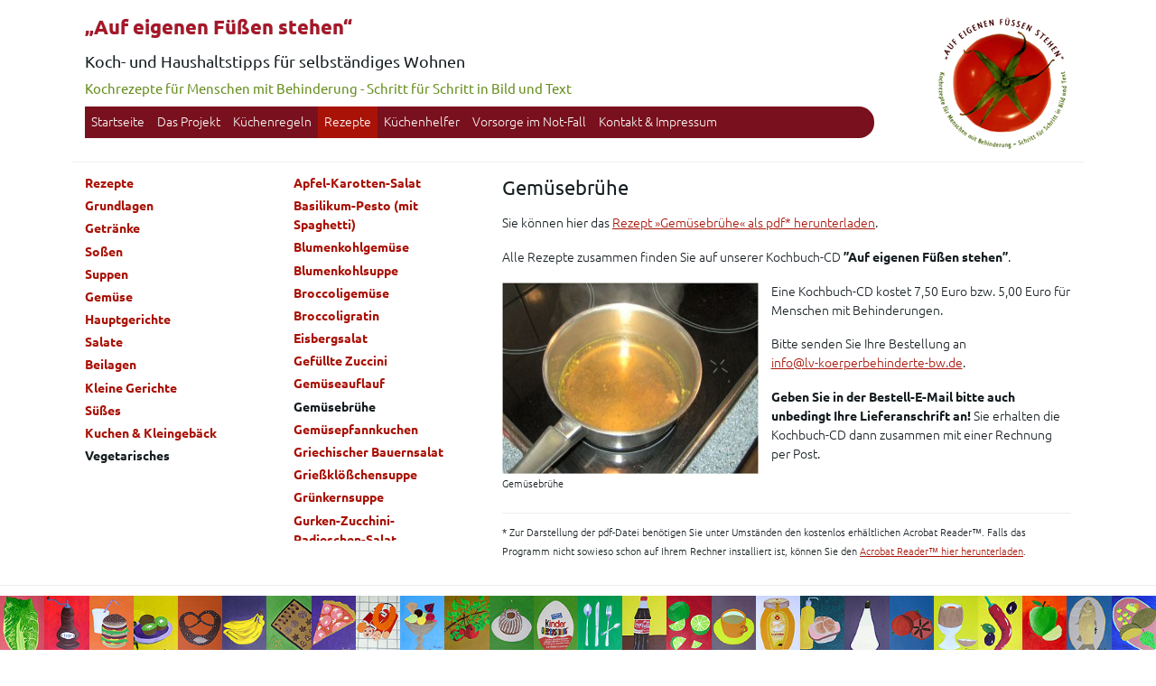

--- FILE ---
content_type: text/html
request_url: https://www.kochen-kann-ich-auch.de/rezepte.php?r=gemuesebruehe&k=vegetarisch
body_size: 23547
content:
<!doctype html>
<html lang="de">
	<head>
		<meta charset="utf-8" />
		<title>Kochen kann ich auch! &middot; Rezepte</title>
		<meta property="og:title" content="Kochen kann ich auch!." />
		<meta property="og:type" content="website" />
		<meta property="og:url" content="http://www.kochen-kann-ich-auch.de/" />
		<meta property="og:locale" content="de_DE" />
		<meta property="og:image" content="http://www.kochen-kann-ich-auch.de/p/kokaia_2015_screen.jpg" />
		<meta property="og:description" content="„Auf eigenen Füßen stehen - Koch- und Haushaltstipps für selbständiges Wohnen, “" />			
		<link rel="icon" type="image/vnd.microsoft.icon" href="favicon.ico" sizes="16x16 32x32">	 	<meta http-equiv="X-UA-Compatible" content="IE=edge">
		<meta name="viewport" content="width=device-width, initial-scale=1.0">
		<link rel="stylesheet" href="ym/all_.css" type="text/css" />
		<link rel="stylesheet" href="ym/slicknav.css" type="text/css" />
		<!--[if lte IE 7]>
		<link rel="stylesheet" href="ym/core/iehacks.min.css" type="text/css"/>
		<![endif]-->
		<!--[if lt IE 9]>
		<script src="ym/html5shiv.min.js"></script>
		<![endif]-->
		<script src="js/jquery-1.11.1.min.js"></script>
		<script src="js/modernizr.custom.84388.js"></script>
		<script src="js/jquery.slicknav.min.js"></script>	
	</head>
	<body id="ganzoben">
	<!-- skiplinks //--><ul class="ym-skiplinks">
	<li><a class="ym-skip" href="#nav">zur Hauptnavigation springen (mit "Enter")</a></li>
	<li><a class="ym-skip" href="#main">zum Hauptinhalt springen (mit "Enter")</a></li>
</ul>


		<header>
			<div class="ym-wrapper">
				<div class="ym-wbox" style="padding-bottom:0">					
					<div class="ym-grid linearize-level-1">
						<div class="ym-g20 ym-gr">
							<div class="r_center_if">
<a href="index.php" class="nobg" title="Startseite"><img class="thislogo" src="p/logo_152.png" alt="Kochen kann ich auch!" /></a>					
							</div>
						</div>						
						<div class="ym-g80 ym-gl">
							<div class="center_if">
<h1 class="firstheading">„Auf eigenen Füßen stehen“</h1>
<h3 class="firstheading">Koch- und Haushaltstipps für selbständiges Wohnen</h3>
<h5 class="firstheading">Kochrezepte für Menschen mit Behinderung <br class="disif" /><span class="nodisifi">-</span> Schritt für Schritt in Bild und Text</h5>
					<nav id="nav">
						<ul id="menu">
	<li>
		<a href="index.php" title="Startseite">Startseite</a>
	</li>
	<li>
		<a href="projekt.php" title="Das Projekt">Das Projekt</a>
		<ul>
			<li>
				<a href="viele_koeche.php" title="Viele Köche...">Viele Köche...</a>
			</li>
			<li>
				<a href="kochkurs_furtwangen.php" title="Kochkurs Furtwangen">Kochkurs Furtwangen</a>
			</li>
			<li>
				<a href="kochkurs_stuttgart.php" title="Kochkurs Stuttgart">Kochkurs Stuttgart</a>
			</li>
			<li>
				<a href="kochgipfel.php" title="Der Kochgipfel am 14.07.2009">Der Kochgipfel <br />am 14.07.2009</a>
			</li>
			<li>
				<a href="projekt_audio.php" title="Zum Reinhören">Zum Reinhören</a>
			</li>
			<li>
				<a href="projektpartner.php" title="Projektpartner">Projektpartner</a>
			</li>
		</ul>
	</li>
	<li>
		<a href="kuechenregeln.php" title="Küchenregeln">Küchenregeln</a>
	</li>
	<li class="active">
		<a href="rezepte.php" title="Rezepte">Rezepte</a>
		<ul>
			<li>
				<a href="rezepte.php?k=grundlagen" title="Grundlagen">Grundlagen</a>
			</li>
			<li>
				<a href="rezepte.php?k=getraenke" title="Getränke">Getränke</a>
			</li>
			<li>
				<a href="rezepte.php?k=sossen" title="Soßen">Soßen</a>
			</li>
			<li>
				<a href="rezepte.php?k=suppen" title="Suppen">Suppen</a>
			</li>
			<li>
				<a href="rezepte.php?k=gemuese" title="Gemüse">Gemüse</a>
			</li>
			<li>
				<a href="rezepte.php?k=hauptgerichte" title="Hauptgerichte">Hauptgerichte</a>
			</li>
			<li>
				<a href="rezepte.php?k=salate" title="Salate">Salate</a>
			</li>
			<li>
				<a href="rezepte.php?k=beilagen" title="Beilagen">Beilagen</a>
			</li>
			<li>
				<a href="rezepte.php?k=kleine_gerichte" title="Kleine Gerichte">Kleine Gerichte</a>
			</li>
			<li>
				<a href="rezepte.php?k=suesses" title="Süßes">Süßes</a>
			</li>
			<li>
				<a href="rezepte.php?k=kuchen_kleingebaeck" title="Kuchen &amp; Kleingebäck">Kuchen &amp; Kleingebäck</a>
			</li>
			<li>
				<a href="rezepte.php?k=vegetarisch" title="Vegetarisches">Vegetarisches</a>
			</li>
		</ul>
	</li>
	<li>
		<a href="kuechenhelfer.php" title="Küchenhelfer">Küchenhelfer</a>
		<ul>
			<li>
				<a href="apfelschaelmaschine.php" title="Apfelschälmaschine">Apfelschälmaschine</a>
			</li>
			<li>
				<a href="dosenoeffner.php" title="Dosenöffner">Dosenöffner</a>
			</li>
			<li>
				<a href="dosenoeffner_handkurbel.php" title="Dosenöffner mit Handkurbel">Dosenöffner mit Handkurbel</a>
			</li>
			<li>
				<a href="mechanischer_handmixer_mit_kurbel.php" title="Mechanischer Handmixer mit Kurbel">Mechanischer Handmixer mit Kurbel</a>
			</li>
			<li>
				<a href="schraubglas-oeffner.php" title="Schraubglas-Öffner">Schraubglas-Öffner</a>
			</li>
			<li>
				<a href="flaschenhalter.php" title="Flaschenhalter">Flaschenhalter</a>
			</li>
			<li>
				<a href="gemuese-kartoffelschaeler.php" title="Gemüse-, Kartoffelschäler">Gemüse-, Kartoffelschäler</a>
			</li>
			<li>
				<a href="kuechenschere.php" title="Küchenschere">Küchenschere</a>
			</li>
			<li>
				<a href="messer.php" title="Messer">Messer</a>
			</li>
			<li>
				<a href="schneidebrett.php" title="Schneidebrett">Schneidebrett</a>
			</li>
			<li>
				<a href="wiegemesser.php" title="Wiegemesser">Wiegemesser</a>
			</li>
			<li>
				<a href="sprechende_waage.php" title="Sprechende Waage">Sprechende Waage</a>
			</li>
			<li>
				<a href="essbrettchen.php" title="Essbrettchen">Essbrettchen</a>
			</li>
			<li>
				<a href="anti-rutsch-matte.php" title="Anti-Rutsch-Matte">Anti-Rutsch-Matte</a>
			</li>
		</ul>
	</li>
	<li>
		<a href="vorsorge_im_notfall.php" title="Vorsorge im Not-Fall">Vorsorge im Not-Fall</a>
	</li>
	<li>
		<a href="kontakt_+_impressum.php" title="Kontakt &amp; Impressum">Kontakt &amp; Impressum</a>
		<ul>
			<li>
				<a href="kontakt_+_impressum.php#datenschutz" title="Datenschutz">Datenschutz</a>
			</li>
		</ul>
	</li>
</ul>		
					</nav>
							</div>
						</div>
					</div>			
				</div>
		<hr style="clear:both" />
			</div>
		</header>
		<main id="main">
			<div class="ym-wrapper">
				<div class="ym-grid linearize-level-1">
					<div><div class="ym-gbox">				
				</div></div>
				</div>
				<div class="ym-grid linearize-level-1">
	
					<div class="ym-g20 ym-gl l2r fixif">
						<div class="ym-gbox"><ul class="ariadne"><li class="topitem"><a href="rezepte.php" title="Rezepte">Rezepte</a></li><li><a href="rezepte.php?k=grundlagen" title="Grundlagen">Grundlagen</a></li><li><a href="rezepte.php?k=getraenke" title="Getränke">Getränke</a></li><li><a href="rezepte.php?k=sossen" title="Soßen">Soßen</a></li><li><a href="rezepte.php?k=suppen" title="Suppen">Suppen</a></li><li><a href="rezepte.php?k=gemuese" title="Gemüse">Gemüse</a></li><li><a href="rezepte.php?k=hauptgerichte" title="Hauptgerichte">Hauptgerichte</a></li><li><a href="rezepte.php?k=salate" title="Salate">Salate</a></li><li><a href="rezepte.php?k=beilagen" title="Beilagen">Beilagen</a></li><li><a href="rezepte.php?k=kleine_gerichte" title="Kleine Gerichte">Kleine Gerichte</a></li><li><a href="rezepte.php?k=suesses" title="Süßes">Süßes</a></li><li><a href="rezepte.php?k=kuchen_kleingebaeck" title="Kuchen &amp; Kleingebäck">Kuchen &amp; Kleingebäck</a></li><li class="active">Vegetarisches</li></ul>						</div>
					</div>
					<div class="ym-g80 ym-gr">
						<div class="ym-gbox">				<div class="ym-grid linearize-level-0" id="rezept">

					<div class="ym-g75 ym-gr">
						<div class="ym-gbox-right yg-rezepte">							
	<h1>Gemüsebrühe</h1>
	<p>
		Sie können hier das <a href="http://www.lv-koerperbehinderte-bw.de/rezepte/gemuesebruehe.pdf" target="_blank" title="externer Link: Rezept &raquo;Gemüsebrühe&laquo; als pdf* herunterladen">Rezept &raquo;Gemüsebrühe&laquo; als pdf* herunterladen</a>.
	</p>
	<p>
		Alle Rezepte zusammen finden Sie auf unserer Kochbuch-CD <b>”Auf&nbsp;eigenen&nbsp;Füßen&nbsp;stehen”</b>.
	</p>
	<div class="picap_l" style="width:45%;max-width:284px">
	<img src="rezeptebilder_284/gemuesebruehe.jpg" alt="Abbildung vom Rezept &raquo;Gemüsebrühe&laquo;" style="width:100%" /><p>Gemüsebrühe</p>
	</div>
	<p>
<p>
	Eine Kochbuch-CD kostet 7,50 Euro bzw. 5,00 Euro für Menschen mit Behinderungen. 
</p>
<p>
	Bitte senden Sie Ihre Bestellung an <span style="white-space:nowrap"><a href="mailto:info@lv-koerperbehinderte-bw.de">info@lv-koerperbehinderte-bw.de</a></span>. 
</p>
<p>
	<b>Geben Sie in der Bestell-E-Mail bitte auch unbedingt Ihre Lieferanschrift an!</b>
	Sie erhalten die Kochbuch-CD dann zusammen mit einer Rechnung per Post.
	</p>
	 
<hr style="clear:both" />

	<p><span class="min8">* Zur Darstellung der pdf-Datei benötigen Sie unter Umständen den kostenlos erhältlichen Acrobat&nbsp;Reader&trade;. Falls das Programm nicht sowieso schon auf Ihrem Rechner installiert ist, können Sie den <a href="http://get.adobe.com/de/reader/" title="externer Link: Acrobat&nbsp;Reader&trade; hier herunterladen" target="_blank">Acrobat&nbsp;Reader&trade; hier herunterladen</a>.
</span>
	</p>							
						</div>
					</div>		
					<div class="ym-g25 ym-gl l2r">
						<div class="ym-gbox-left yg-rezepte subariadnefix"><hr /><h4>Weitere Rezepte aus der Kategorie “Vegetarisches”</h4>
<ul class="subariadne">
<li><a href="rezepte.php?r=apfel-karotten-salat&amp;k=vegetarisch" title="Apfel-Karotten-Salat">Apfel-Karotten-Salat</a></li>

<li><a href="rezepte.php?r=basilikum-pesto&amp;k=vegetarisch" title="Basilikum-Pesto (mit Spaghetti)">Basilikum-Pesto (mit Spaghetti)</a></li>

<li><a href="rezepte.php?r=blumenkohlgemuese&amp;k=vegetarisch" title="Blumenkohlgemüse">Blumenkohlgemüse</a></li>

<li><a href="rezepte.php?r=blumenkohlsuppe&amp;k=vegetarisch" title="Blumenkohlsuppe">Blumenkohlsuppe</a></li>

<li><a href="rezepte.php?r=broccoligemuese&amp;k=vegetarisch" title="Broccoligemüse">Broccoligemüse</a></li>

<li><a href="rezepte.php?r=broccoligratin&amp;k=vegetarisch" title="Broccoligratin">Broccoligratin</a></li>

<li><a href="rezepte.php?r=eisbergsalat&amp;k=vegetarisch" title="Eisbergsalat">Eisbergsalat</a></li>

<li><a href="rezepte.php?r=gefuellte-zucchini&amp;k=vegetarisch" title="Gefüllte Zuccini ">Gefüllte Zuccini </a></li>

<li><a href="rezepte.php?r=gemueseauflauf&amp;k=vegetarisch" title="Gemüseauflauf">Gemüseauflauf</a></li>

<li class="active">Gemüsebrühe</li>

<li><a href="rezepte.php?r=gemuesepfannkuchen&amp;k=vegetarisch" title="Gemüsepfannkuchen">Gemüsepfannkuchen</a></li>

<li><a href="rezepte.php?r=griechischer-bauernsalat&amp;k=vegetarisch" title="Griechischer Bauernsalat">Griechischer Bauernsalat</a></li>

<li><a href="rezepte.php?r=griesskloesschensuppe&amp;k=vegetarisch" title="Grießklößchensuppe">Grießklößchensuppe</a></li>

<li><a href="rezepte.php?r=gruenkernsuppe&amp;k=vegetarisch" title="Grünkernsuppe">Grünkernsuppe</a></li>

<li><a href="rezepte.php?r=gurken-zucchini-radieschen-salat&amp;k=vegetarisch" title="Gurken-Zucchini-Radieschen-Salat">Gurken-Zucchini-Radieschen-Salat</a></li>

<li><a href="rezepte.php?r=gurkensalat&amp;k=vegetarisch" title="Gurkensalat">Gurkensalat</a></li>

<li><a href="rezepte.php?r=karotten-mais-salat&amp;k=vegetarisch" title="Karotten-Mais-Salat">Karotten-Mais-Salat</a></li>

<li><a href="rezepte.php?r=karottengemuese&amp;k=vegetarisch" title="Karottengemüse">Karottengemüse</a></li>

<li><a href="rezepte.php?r=kartoffel-gemuese-gratin&amp;k=vegetarisch" title="Kartoffel-Gemüse-Gratin">Kartoffel-Gemüse-Gratin</a></li>

<li><a href="rezepte.php?r=kartoffel-lauch-auflauf&amp;k=vegetarisch" title="Kartoffel-Lauch-Auflauf">Kartoffel-Lauch-Auflauf</a></li>

<li><a href="rezepte.php?r=kratzete&amp;k=vegetarisch" title="Kratzete">Kratzete</a></li>

<li><a href="rezepte.php?r=kraeuterquark&amp;k=vegetarisch" title="Kräuterquark">Kräuterquark</a></li>

<li><a href="rezepte.php?r=kaesespaetzle&amp;k=vegetarisch" title="Käsespätzle">Käsespätzle</a></li>

<li><a href="rezepte.php?r=kuerbissuppe&amp;k=vegetarisch" title="Kürbissuppe">Kürbissuppe</a></li>

<li><a href="rezepte.php?r=lauchcremesuppe&amp;k=vegetarisch" title="Lauchcremesuppe">Lauchcremesuppe</a></li>

<li><a href="rezepte.php?r=lauchtorte&amp;k=vegetarisch" title="Lauchtorte">Lauchtorte</a></li>

<li><a href="rezepte.php?r=mais-bohnen-salat&amp;k=vegetarisch" title="Mais-Bohnen-Salat">Mais-Bohnen-Salat</a></li>

<li><a href="rezepte.php?r=nudelsalat&amp;k=vegetarisch" title="Nudelsalat">Nudelsalat</a></li>

<li><a href="rezepte.php?r=paprika-dip&amp;k=vegetarisch" title="Paprika-Dip">Paprika-Dip</a></li>

<li><a href="rezepte.php?r=pfannkuchen&amp;k=vegetarisch" title="Pfannkuchen">Pfannkuchen</a></li>

<li><a href="rezepte.php?r=reibekuchen&amp;k=vegetarisch" title="Reibekuchen">Reibekuchen</a></li>

<li><a href="rezepte.php?r=reissalat&amp;k=vegetarisch" title="Reissalat">Reissalat</a></li>

<li><a href="rezepte.php?r=rohkost-mit-dip&amp;k=vegetarisch" title="Rohkost mit Dip">Rohkost mit Dip</a></li>

<li><a href="rezepte.php?r=rosa-blitzsosse&amp;k=vegetarisch" title="Rosa Blitzsoße">Rosa Blitzsoße</a></li>

<li><a href="rezepte.php?r=senfsosse&amp;k=vegetarisch" title="Senfsoße">Senfsoße</a></li>

<li><a href="rezepte.php?r=spargelsuppe&amp;k=vegetarisch" title="Spargelcremesuppe mit Frischkäse">Spargelcremesuppe mit Frischkäse</a></li>

<li><a href="rezepte.php?r=spiegelei&amp;k=vegetarisch" title="Spiegelei">Spiegelei</a></li>

<li><a href="rezepte.php?r=spinat&amp;k=vegetarisch" title="Spinat">Spinat</a></li>

<li><a href="rezepte.php?r=tomaten-mozzarella-salat&amp;k=vegetarisch" title="Tomaten-Mozzarella-Salat">Tomaten-Mozzarella-Salat</a></li>

<li><a href="rezepte.php?r=tomatensuppe&amp;k=vegetarisch" title="Tomatensuppe">Tomatensuppe</a></li>

<li><a href="rezepte.php?r=waffeln&amp;k=vegetarisch" title="Waffeln">Waffeln</a></li>

<li><a href="rezepte.php?r=zaziki&amp;k=vegetarisch" title="Zaziki">Zaziki</a></li>

<li><a href="rezepte.php?r=zucchinipfanne-toscana&amp;k=vegetarisch" title="Zucchinipfanne Toscana">Zucchinipfanne Toscana</a></li>

</ul>
						</div>
					</div>
				</div>

						</div>
					</div>
				</div>
		     
			</div>
		</main>
		<hr />
		<footer>
			<div class="illusMix"><img src="p/Kohl.jpg" alt="" /><img src="p/Pfeffer.jpg" alt="" /><img src="p/Hamburger.jpg" alt="" /><img src="p/Kiwi.jpg" alt="" /><img src="p/Brezel.jpg" alt="" /><img src="p/Banane.jpg" alt="" /><img src="p/Gebaeck.jpg" alt="" /><img src="p/Pizza.jpg" alt="" /><img src="p/Wurst.jpg" alt="" /><img src="p/Eisbecher.jpg" alt="" /><img src="p/Kirschzweig.jpg" alt="" /><img src="p/Kuchen.jpg" alt="" /><img src="p/Ei.jpg" alt="" /><img src="p/Besteck.jpg" alt="" /><img src="p/Cola.jpg" alt="" /><img src="p/Limette.jpg" alt="" /><img src="p/Kaffee.jpg" alt="" /><img src="p/Honig.jpg" alt="" /><img src="p/Wecken.jpg" alt="" /><img src="p/Salz.jpg" alt="" /><img src="p/Frucht.jpg" alt="" /><img src="p/Ei2.jpg" alt="" /><img src="p/Peperoni.jpg" alt="" /><img src="p/Apfel.jpg" alt="" /><img src="p/Fisch.jpg" alt="" /><img src="p/Platte.jpg" alt="" /></div>
			<div class="ym-wrapper">
						<div class="ym-grid linearize-level-1">
							
							<div class="ym-g75 nobg ym-gl lowernav">
								<div class="ym-gbox">
									<div class="ym-grid linearize-level-2 ym-equalize">
										<div class="ym-g33 ym-gl">
			<ul >
	<li>
		<a href="index.php" title="Startseite">Startseite</a>
	</li>
	<li>
		<a href="projekt.php" title="Das Projekt">Das Projekt</a>
		<ul>
			<li>
				<a href="viele_koeche.php" title="Viele Köche...">Viele Köche...</a>
			</li>
			<li>
				<a href="kochkurs_furtwangen.php" title="Kochkurs Furtwangen">Kochkurs Furtwangen</a>
			</li>
			<li>
				<a href="kochkurs_stuttgart.php" title="Kochkurs Stuttgart">Kochkurs Stuttgart</a>
			</li>
			<li>
				<a href="kochgipfel.php" title="Der Kochgipfel am 14.07.2009">Der Kochgipfel <br />am 14.07.2009</a>
			</li>
			<li>
				<a href="projekt_audio.php" title="Zum Reinhören">Zum Reinhören</a>
			</li>
			<li>
				<a href="projektpartner.php" title="Projektpartner">Projektpartner</a>
			</li>
		</ul>
	</li>
	<li>
		<a href="kuechenregeln.php" title="Küchenregeln">Küchenregeln</a>
	</li>
	<li>
		<a href="vorsorge_im_notfall.php" title="Vorsorge im Not-Fall">Vorsorge im Not-Fall</a>
	</li>
	<li>
		<a href="kontakt_+_impressum.php" title="Kontakt &amp; Impressum">Kontakt &amp; Impressum</a>
		<ul>
			<li>
				<a href="kontakt_+_impressum.php#datenschutz" title="Datenschutz">Datenschutz</a>
			</li>
		</ul>
	</li>
</ul>										</div>
										<div class="ym-g33 ym-gl">
			<ul >
	<li class="active">
		<a href="rezepte.php" title="Rezepte">Rezepte</a>
		<ul>
			<li>
				<a href="rezepte.php?k=grundlagen" title="Grundlagen">Grundlagen</a>
			</li>
			<li>
				<a href="rezepte.php?k=getraenke" title="Getränke">Getränke</a>
			</li>
			<li>
				<a href="rezepte.php?k=sossen" title="Soßen">Soßen</a>
			</li>
			<li>
				<a href="rezepte.php?k=suppen" title="Suppen">Suppen</a>
			</li>
			<li>
				<a href="rezepte.php?k=gemuese" title="Gemüse">Gemüse</a>
			</li>
			<li>
				<a href="rezepte.php?k=hauptgerichte" title="Hauptgerichte">Hauptgerichte</a>
			</li>
			<li>
				<a href="rezepte.php?k=salate" title="Salate">Salate</a>
			</li>
			<li>
				<a href="rezepte.php?k=beilagen" title="Beilagen">Beilagen</a>
			</li>
			<li>
				<a href="rezepte.php?k=kleine_gerichte" title="Kleine Gerichte">Kleine Gerichte</a>
			</li>
			<li>
				<a href="rezepte.php?k=suesses" title="Süßes">Süßes</a>
			</li>
			<li>
				<a href="rezepte.php?k=kuchen_kleingebaeck" title="Kuchen &amp; Kleingebäck">Kuchen &amp; Kleingebäck</a>
			</li>
			<li>
				<a href="rezepte.php?k=vegetarisch" title="Vegetarisches">Vegetarisches</a>
			</li>
		</ul>
	</li>
</ul>										</div>
										<div class="ym-g33 ym-gr">
			<ul >
	<li>
		<a href="kuechenhelfer.php" title="Küchenhelfer">Küchenhelfer</a>
		<ul>
			<li>
				<a href="apfelschaelmaschine.php" title="Apfelschälmaschine">Apfelschälmaschine</a>
			</li>
			<li>
				<a href="dosenoeffner.php" title="Dosenöffner">Dosenöffner</a>
			</li>
			<li>
				<a href="dosenoeffner_handkurbel.php" title="Dosenöffner mit Handkurbel">Dosenöffner mit Handkurbel</a>
			</li>
			<li>
				<a href="mechanischer_handmixer_mit_kurbel.php" title="Mechanischer Handmixer mit Kurbel">Mechanischer Handmixer mit Kurbel</a>
			</li>
			<li>
				<a href="schraubglas-oeffner.php" title="Schraubglas-Öffner">Schraubglas-Öffner</a>
			</li>
			<li>
				<a href="flaschenhalter.php" title="Flaschenhalter">Flaschenhalter</a>
			</li>
			<li>
				<a href="gemuese-kartoffelschaeler.php" title="Gemüse-, Kartoffelschäler">Gemüse-, Kartoffelschäler</a>
			</li>
			<li>
				<a href="kuechenschere.php" title="Küchenschere">Küchenschere</a>
			</li>
			<li>
				<a href="messer.php" title="Messer">Messer</a>
			</li>
			<li>
				<a href="schneidebrett.php" title="Schneidebrett">Schneidebrett</a>
			</li>
			<li>
				<a href="wiegemesser.php" title="Wiegemesser">Wiegemesser</a>
			</li>
			<li>
				<a href="sprechende_waage.php" title="Sprechende Waage">Sprechende Waage</a>
			</li>
			<li>
				<a href="essbrettchen.php" title="Essbrettchen">Essbrettchen</a>
			</li>
			<li>
				<a href="anti-rutsch-matte.php" title="Anti-Rutsch-Matte">Anti-Rutsch-Matte</a>
			</li>
		</ul>
	</li>
</ul>										</div>
									</div>						
								</div>
							</div>
			
							<div class="ym-g25 ym-gr nobg semi center">
								<div class="ym-gbox vertiborders min-2">
									<p style="margin: 0 0 .2em 0">
										Projektpartner:
									</p>
									
									<a href="http://www.lv-koerperbehinderte-bw.de" title="Landesverband für Menschen mit Körper- und Mehrfachbehinderung Baden-Württemberg e.V. " target="_blank"><img src="p/Logo_LVKM_mono.png" alt="Landesverband für Menschen mit Körper- und Mehrfachbehinderung Baden-Württemberg e.V. " style="width:100%;max-width:173px;" /></a>
									<br />
									<img src="p/Trenner_172.png" style="width:100%;max-width:172px;height:1px;margin: .1em 0" alt="" />
									<br />
									<a href="http://www.bwstiftung.de/" title="Baden-Württemberg Stiftung gGmbH" target="_blank"><img src="p/Logo_BWSt_mono.png" alt="Baden-Württemberg Stiftung gGmbH" style="width:100%;max-width:170px;" /></a>
									<br />
									<img src="p/Trenner_172.png" style="width:100%;max-width:172px;height:1px;margin: .1em 0" alt="" />
									<br />
								<a href="http://www.kbv-stuttgart.de" title="Körperbehinderten-Verein Stuttgart e.V." target="_blank"><img src="p/Logo_KBV_mono.png" alt="Körperbehinderten-Verein Stuttgart e.V." style="width:100%;max-width:79px;" /></a>
									<br />
									<img src="p/Trenner_172.png" style="width:100%;max-width:172px;height:1px;margin: .1em 0" alt="" />
									<br />
								<a href="http://www.reha-suedwest.de" title="Reha-Südwest für Behinderte – gemeinnützige GmbH" target="_blank"><img src="p/Logo_RehaSW_mono.png" alt="Reha-Südwest für Behinderte – gemeinnützige GmbH" style="width:100%;max-width:182px;" /></a>
								</div>
							</div>
							
						</div>
			
					<div class="ym-wbox"><div class="ad1">
	<p>
		Realisation &amp; Custom-CMS &copy; 2009-2026<br class="disif" /><span class="nodisifi">&nbsp;&middot;&nbsp;</span><a href="http://www.ad1.de" target="_blank" title="AD1 media|audio|data">AD1 media|audio|data</a>&nbsp;&middot;&nbsp;723011 | 4	</p>
	<p>
		<a href="https://html5.validator.nu/?doc=http%3A%2F%2Fwww.kochen-kann-ich-auch.de%2Frezepte.php%3Fr%3Dgemuesebruehe%26k%3Dvegetarisch" target="_blank" title="html5 validator">html5 validator</a>	</p>
</div>			
					</div>
					
			</div>

		</footer>

<a href="#ganzoben" class="totop"><img src="p/scroll_up_button.png" style="width:44px;height:44px" alt="zum Seitenanfang" /></a>		<script>
			$(function(){
				$('#menu').slicknav({
				label: 'Seitennavigation', // '' 'Menu',
				duration: 400,
				prependTo:'body',
				allowParentLinks: 'true'
			});
			});
/*					
			jQuery(document).ready(function($) {		
		    function stickit()
		    {
	        var window_top=$(window).scrollTop();
	        var top_position=$('body').offset().top;
	        var stick=$('header');
	        
	        if (window_top > (top_position)) {
	            stick.addClass('sticky');
	        } else {
	            stick.removeClass('sticky');
	        }
		    }
		    $(window).scroll(stickit);
		    stickit();			    
			});			
*/			
		</script>
<script src="ym/core/js/yaml-focusfix.js"></script><script>
	$(document).ready(function() {
	  $('a.totop').hide();
	  $(window).scroll(function(){
	    var value = 200; // Toplink beim vertikalen scrollen ab einem Wert von XXX 'px' anzeigen
	    var scrolling = $(window).scrollTop();
	    if (scrolling > value) {
	      $('a.totop').fadeIn();
	    } else {
	      $('a.totop').fadeOut();
	    }
	  });
	  $('a.totop').click(function(){
	    $('html, body').animate({scrollTop:'0px'}, 600);
	    return false;
	  });
	});
</script>

	</body>
</html>

--- FILE ---
content_type: text/css
request_url: https://www.kochen-kann-ich-auch.de/ym/all_.css
body_size: 25599
content:
@font-face {font-family: 'Ubuntu';font-style: normal;font-weight: 300;src: url(font/_aijTyevf54tkVDLy-dlnD8E0i7KZn-EPnyo3HZu7kw.woff) format('woff');}@font-face {font-family: 'Ubuntu';font-style: normal;font-weight: 400;src: url(font/_xyN3apAT_yRRDeqB3sPRg.woff) format('woff');}@font-face {font-family: 'Ubuntu';font-style: normal;font-weight: 500;src: url(font/OsJ2DjdpjqFRVUSto6IffD8E0i7KZn-EPnyo3HZu7kw.woff) format('woff');}@font-face {font-family: 'Ubuntu';font-style: normal;font-weight: 700;src: url(font/0ihfXUL2emPh0ROJezvraD8E0i7KZn-EPnyo3HZu7kw.woff) format('woff');}@font-face {font-family: 'Ubuntu';font-style: italic;font-weight: 300;src: url(font/DZ_YjBPqZ88vcZCcIXm6VobN6UDyHWBl620a-IRfuBk.woff) format('woff');}@font-face {font-family: 'Ubuntu';font-style: italic;font-weight: 400;src: url(font/kbP_6ONYVgE-bLa9ZRbvvvesZW2xOQ-xsNqO47m55DA.woff) format('woff');}@font-face {font-family: 'Ubuntu';font-style: italic;font-weight: 500;src: url(font/ohKfORL_YnhBMzkCPoIqwobN6UDyHWBl620a-IRfuBk.woff) format('woff');}@font-face {font-family: 'Ubuntu';font-style: italic;font-weight: 700;src: url(font/OMD20Sg9RTs7sUORCEN-7YbN6UDyHWBl620a-IRfuBk.woff) format('woff');}@media all {* {margin: 0;padding: 0;}option {padding-left: 0.4em;}select {padding: 1px;}* html body * {overflow: visible;}body {font-size: 100%;background: #fff;color: #000;text-align: left;}div:target,h1:target,h2:target,h3:target,h4:target,h5:target,h6:target {outline: 0 none;}article,aside,details,figcaption,figure,footer,header,main,nav,section,summary {display: block;}audio,canvas,video {display: inline-block;}audio:not([controls]) {display: none;}[hidden] {display: none;}html {-ms-text-size-adjust: 100%;-webkit-text-size-adjust: 100%;}input[type="checkbox"],input[type="radio"] {box-sizing: border-box;padding: 0;}input[type="search"] {-webkit-appearance: textfield;-webkit-box-sizing: content-box;-moz-box-sizing: content-box;box-sizing: content-box;}input[type="search"]::-webkit-search-cancel-button,input[type="search"]::-webkit-search-decoration {-webkit-appearance: none;}svg:not(:root) {overflow: hidden;}figure {margin: 0;}fieldset,img {border: 0 solid;}ul,ol,dl {margin: 0 0 1em 1em;}li {line-height: 1.5em;margin-left: 0.8em;}dt {font-weight: bold;}dd {margin: 0 0 1em 0.8em;}blockquote {margin: 0 0 1em 0.8em;}q {quotes: none;}blockquote:before,blockquote:after,q:before,q:after {content: '';content: none;}table {border-collapse: collapse;border-spacing: 0;}.ym-clearfix:before {content: "";display: table;}.ym-clearfix:after {clear: both;content: ".";display: block;font-size: 0;height: 0;visibility: hidden;}.ym-contain-dt {display: table;table-layout: fixed;width: 100%;}.ym-contain-oh {display: block;overflow: hidden;width: 100%;}.ym-contain-fl {float: left;width: 100%;}.ym-column {display: table;table-layout: fixed;width: 100%;}.ym-col1 {float: left;width: 20%;}.ym-col2 {float: right;width: 20%;}.ym-col3 {width: auto;margin: 0 20%;}.ym-cbox {padding: 0 10px;}.ym-cbox-left {padding: 0 10px 0 0;}.ym-cbox-right {padding: 0 0 0 10px;}.ym-ie-clearing {display: none;}.ym-grid {display: table;table-layout: fixed;width: 100%;list-style-type: none;padding-left: 0;padding-right: 0;margin-left: 0;margin-right: 0;}.ym-gl {float: left;margin: 0;}.ym-gr {float: right;margin: 0 0 0 -5px;}.ym-g15 {width: 15%;}.ym-g20 {width: 20%;}.ym-g30 {width: 30%;}.ym-g40 {width: 40%;}.ym-g60 {width: 60%;}.ym-g70 {width: 70%;}.ym-g80 {width: 80%;}.ym-g85 {width: 85%;}.ym-g25 {width: 25%;}.ym-g33 {width: 33.333%;}.ym-g45 {width: 45%;}.ym-g50 {width: 50%;}.ym-g55 {width: 55%;}.ym-g66 {width: 66.666%;}.ym-g75 {width: 75%;}.ym-g38 {width: 38.2%;}.ym-g62 {width: 61.8%;}.ym-g100 {width: 100%;}.ym-gbox {padding: 0 10px;}.ym-gbox-left {padding: 0 10px 0 0;}.ym-gbox-right {padding: 0 0 0 10px;}.ym-equalize {overflow: hidden;}.ym-equalize > [class*="ym-g"] {display: table-cell;float: none;margin: 0;vertical-align: top;}.ym-equalize > [class*="ym-g"] > [class*="ym-gbox"] {padding-bottom: 10000px;margin-bottom: -10000px;}.ym-form,.ym-form fieldset {overflow: hidden;}.ym-form div {position: relative;}.ym-form label,.ym-form .ym-label,.ym-form .ym-message {position: relative;line-height: 1.5;display: block;}.ym-form .ym-message {clear: both;}.ym-form .ym-fbox-check label {display: inline;}.ym-form input,.ym-form textarea {cursor: text;}.ym-form .ym-fbox-check input,.ym-form input[type="image"],.ym-form input[type="radio"],.ym-form input[type="checkbox"],.ym-form select,.ym-form label {cursor: pointer;}.ym-form textarea {overflow: auto;}.ym-form input.hidden,.ym-form input[type=hidden] {display: none !important;}.ym-form .ym-fbox:before,.ym-form .ym-fbox-text:before,.ym-form .ym-fbox-select:before,.ym-form .ym-fbox-check:before,.ym-form .ym-fbox-button:before {content: "";display: table;}.ym-form .ym-fbox:after,.ym-form .ym-fbox-text:after,.ym-form .ym-fbox-select:after,.ym-form .ym-fbox-check:after,.ym-form .ym-fbox-button:after {clear: both;content: ".";display: block;font-size: 0;height: 0;visibility: hidden;}.ym-form .ym-fbox-check input:focus,.ym-form .ym-fbox-check input:hover,.ym-form .ym-fbox-check input:active,.ym-form input[type="radio"]:focus,.ym-form input[type="radio"]:hover,.ym-form input[type="radio"]:active,.ym-form input[type="checkbox"]:focus,.ym-form input[type="checkbox"]:hover,.ym-form input[type="checkbox"]:active {border: 0 none;}.ym-form input,.ym-form textarea,.ym-form select {display: block;position: relative;-webkit-box-sizing: border-box;-moz-box-sizing: border-box;box-sizing: border-box;width: 70%;}.ym-form .ym-fbox-check input,.ym-form input[type="radio"],.ym-form input[type="checkbox"] {display: inline;margin-left: 0;margin-right: 0.5ex;width: auto;height: auto;}.ym-form input[type="image"] {border: 0;display: inline;height: auto;margin: 0;padding: 0;width: auto;}.ym-form label,.ym-form .ym-label {-webkit-box-sizing: border-box;-moz-box-sizing: border-box;box-sizing: border-box;}.ym-form .ym-fbox-button input {display: inline;overflow: visible;width: auto;}.ym-form .ym-inline {display: inline-block;float: none;margin-right: 0;width: auto;vertical-align: baseline;}.ym-fbox-wrap {display: table;table-layout: fixed;width: 70%;}.ym-fbox-wrap input,.ym-fbox-wrap textarea,.ym-fbox-wrap select {width: 100%;}.ym-fbox-wrap input[type="image"] {width: auto;}.ym-fbox-wrap input[type="radio"],.ym-fbox-wrap input[type="checkbox"] {display: inline;width: auto;margin-left: 0;margin-right: 0.5ex;}.ym-fbox-wrap label,.ym-fbox-wrap .ym-label {display: inline;}.ym-full input,.ym-full textarea,.ym-full select {width: 100%;}.ym-full .ym-fbox-wrap {width: 100%;}.ym-columnar input,.ym-columnar textarea,.ym-columnar select {float: left;margin-right: -3px;}.ym-columnar label,.ym-columnar .ym-label {display: inline;float: left;width: 30%;z-index: 1;}.ym-columnar .ym-fbox-check input,.ym-columnar .ym-message {margin-left: 30%;}.ym-columnar .ym-fbox-wrap {margin-left: 30%;margin-right: -3px;}.ym-columnar .ym-fbox-wrap .ym-message {margin-left: 0%;}.ym-columnar .ym-fbox-wrap label {float: none;width: auto;z-index: 1;margin-left: 0;}.ym-columnar .ym-fbox-wrap input {margin-left: 0;position: relative;}.ym-columnar .ym-fbox-check {position: relative;}.ym-columnar .ym-fbox-check label,.ym-columnar .ym-fbox-check .ym-label {padding-top: 0;}.ym-columnar .ym-fbox-check input {top: 3px;}.ym-columnar .ym-fbox-button input {float: none;margin-right: 1em;}.ym-fbox-wrap + .ym-fbox-wrap {margin-top: 0.5em;}.ym-columnar fieldset .ym-fbox-button,fieldset.ym-columnar .ym-fbox-button {padding-left: 30%;}.ym-skip,.ym-hideme,.ym-print {position: absolute;top: -32768px;left: -32768px;}.ym-skip:focus,.ym-skip:active {position: static;top: 0;left: 0;}.ym-skiplinks {position: absolute;top: 0px;left: -32768px;z-index: 1000;width: 100%;margin: 0;padding: 0;list-style-type: none;}.ym-skiplinks .ym-skip:focus,.ym-skiplinks .ym-skip:active {left: 32768px;outline: 0 none;position: absolute;width: 100%;}}@media print {.ym-grid > .ym-gl,.ym-grid > .ym-gr {overflow: visible;display: table;table-layout: fixed;}.ym-print {position: static;left: 0;}.ym-noprint {display: none !important;}}@media all {html * {font-size: 100%;}textarea,pre,code,kbd,samp,var,tt {font-family: Consolas, "Lucida Console", "Andale Mono", "Bitstream Vera Sans Mono", "Courier New", Courier;}body {font-family: "Ubuntu", Verdana, sans-serif;font-size: 87.5%;font-weight: 300;color: #161E21;}h1,h2,h3,h4,h5,h6 {font-family: "Ubuntu", Verdana, sans-serif; font-weight: 400;color: #161E21;margin: 0;}h1 {font-size: 157.14285%;line-height: 1em;margin: 0.2em 0 0.8em 0;}h2 {font-size: 142.85714%;margin: 0.1em 0 0.74em 0;}h3 {font-size: 128.57143%;line-height: 1em;margin: 0.2em 0 0.8em 0;}h4 {font-size: 121.42857%;line-height: 1em;margin: 0.2em 0 0.8em 0;}h5 {font-size: 107.14285%;line-height: 1em;margin: 0.2em 0 0.8em 0;}h6 {font-size: 100%;font-weight: 500;line-height: 1em;margin: 0.2em 0 0.8em 0;}ul,ol,dl {font-size: 100%;line-height: 1.5;margin: 0 0 1.5em 0;}ul {list-style-type: disc;}ol {list-style-type: decimal;}ul ul {list-style-type: circle;margin-top: 0;}ol ol {list-style-type: lower-latin;margin-top: 0;}ol ul {list-style-type: circle;margin-top: 0;}li {font-size: 100%;line-height: 1.5;margin-left: 1.2em;}dt {font-weight: bold;}dd {margin: 0 0 1.5em 0.8em;}p {font-size: 100%;line-height: 1.5;margin: 0 0 1.2em 0;}blockquote,cite,q {font-family: "Droid Serif", Georgia, "Times New Roman", Times, serif;font-style: italic;}blockquote {background: transparent;color: #666666;margin: 1.5em 0 0 1.5em;}strong,b {font-weight: bold;}em,i {font-style: italic;}big {font-size: 114.28571%;line-height: 1.3125;}small {font-size: 85.71429%;line-height: 1.75;}pre,code,kbd,tt,samp,var {font-size: 100%;}pre {font-size: 100%;line-height: 1.5;margin: 0 0 1.5em 0;white-space: pre;white-space: pre-wrap;word-wrap: break-word;}pre,code {color: #880000;}kbd,samp,var,tt {color: #666666;font-weight: bold;}var,dfn {font-style: italic;}acronym,abbr {border-bottom: 1px #aaa dotted;font-variant: small-caps;letter-spacing: .07em;cursor: help;}sub,sup {font-size: 75%;line-height: 0;position: relative;vertical-align: baseline;}sup {top: -0.5em;}sub {bottom: -0.25em;}mark {background: yellow;color: black;}hr {color: #fff;background: transparent;margin: 0 0 0.75em 0;padding: 0 0 0.67857em 0;border: 0;border-bottom: 1px #eeeeee solid;}a {color: #A91307;background: transparent;text-decoration: underline;}a:active {outline: none;}a:hover,a:focus {background-color: rgb(121,16,29);color: white;text-decoration: none;}img,figure {margin: 0;}.flexible {margin-bottom: 1.5em;max-width: 100%;height: auto;}* html .flexible {width: 98%;}.bordered {margin-bottom: 1.5em;border: 2px #eee solid;border: 2px white solid;-webkit-box-shadow: 0 0 3px rgba(0, 0, 0, 0.25);box-shadow: 0 0 3px rgba(0, 0, 0, 0.25);}.highlight {color: #cc3300;}.dimmed {color: #888888;}.box {border-radius: 0.3em;border-width: 1px;border-style: solid;border-color: #888;border-color: rgba(0, 0, 0, 0.3);-webkit-box-shadow: inset 1px 1px 3px rgba(0, 0, 0, 0.2);box-shadow: inset 1px 1px 3px rgba(0, 0, 0, 0.2);color: #444;color: rgba(0, 0, 0, 0.8);padding: 1.42857em;margin: 0 0 1.5em 0;}.box > *:last-child {margin-bottom: 0;}.label {font-family: Verdana, Geneva, sans-serif;padding: 1px 6px 2px;display: inline-block;vertical-align: middle;letter-spacing: normal;white-space: nowrap;border-radius: 3px;background: #06C;color: #fff;font-size: 10px;line-height: 12px;}.info {background: #f4f4f4;}.success {background: #88cc88;}.warning {background: #cccc88;}.error {background: #cc8888;}.float-left {float: left;display: inline;margin: 0 1em 1.5em 0;}.float-right {float: right;display: inline;margin: 0 0 1.5em 1em;}.center {display: block;text-align: center;margin: 0 auto 1.5em auto;}table {width: 100%;border-collapse: collapse;color: #444444;border-top: 1px #ccc solid;border-bottom: 1px #ccc solid;margin: 0 0 1.35714em 0;}table.narrow {margin: 0 0 1.42857em 0;}table.narrow th,table.narrow td {padding: 0 0.5em;line-height: 1.42857;}table.fixed {table-layout: fixed;}table.bordertable {border: 1px #ccc solid;}table.bordertable thead th {background: #e0e0e0;border-right: 1px #ccc solid;border-bottom: 1px #ccc solid;}table.bordertable tbody th[scope="row"] {background: #f0f0f0;}table.bordertable tbody th {border-right: 1px solid #ccc;}table.bordertable tbody td {border-right: 1px solid #ccc;}caption {font-variant: small-caps;}th,td {line-height: 1.5em;vertical-align: top;padding: 0.71429em 0.5em;}th *:first-child,td *:first-child {margin-top: 0;}th.nowrap,td.nowrap {white-space: nowrap;}thead th {text-align: left;color: #000;border-bottom: 2px #000 solid;}tbody {}tbody th {text-align: left;border-top: 1px solid #ccc;}tbody td {text-align: left;border-top: 1px solid #ccc;}tbody tr:hover th,tbody tr:hover td {background: #f8f8f8;}}@media screen {body {overflow-y: scroll;}.ym-wrapper {max-width: 80em;margin: 0 auto;}.ym-wbox {padding: 1.5em;}body > header, body > nav, body > main, body > footer {min-width: 760px;}header {background: #fff;color: #000;}header .ym-wbox {padding: 1em;}nav {background: #222222;}main .info {margin-bottom: 1.5em;}main aside .ym-gbox-right {border-left: 1px #ddd solid;}footer {background: #560C15;color: #fff;background-image: -webkit-linear-gradient(top, #560C15 0%, #24040A 100%); background-image: -moz-linear-gradient(top, #560C15 0%, #24040A 100%); background-image: -o-linear-gradient(top, #560C15 0%, #24040A 100%);background-image: linear-gradient(top, #560C15 0%, #24040A 100%);}footer p {}footer .ym-wbox {padding: 1.5em;}.ym-gbox {padding: 0 1em;}.ym-gbox-left {padding: 0 1.5em 0 0;}.ym-gbox-right {padding: 0 0 0 1.5em;}.ym-skiplinks a.ym-skip:focus,.ym-skiplinks a.ym-skip:active {color: #fff;background: #333;border-bottom: 1px #000 solid;padding: 10px 0;text-align: center;text-decoration: none;}}@media screen and (min-width: 0px) {body > header, body > nav, body > main, body > footer {min-width: 0;}}@media screen and (max-width: 920px) {.linearize-level-0, .linearize-level-0 > [class*="ym-c"], .linearize-level-0 > [class*="ym-g"] {display: block;float: none;padding: 0;margin: 0;width: auto !important;}.linearize-level-0 > [class*="ym-c"] > [class*="ym-cbox"], .linearize-level-0 > [class*="ym-g"] > [class*="ym-gbox"] {margin: 0;padding: 0 1em;overflow: hidden;}.secondary {border-top: 1px #888 solid;margin-top: 1.5em !important;padding-top: 1.5em !important;}main aside .ym-gbox-right {border: 0 none;}.ym-searchform {display: block;float: none;width: auto;text-align: right;}.ym-searchform input[type="search"] {width: 14%;}}@media screen and (max-width: 800px) {.linearize-level-1, .linearize-level-1 > [class*="ym-c"], .linearize-level-1 > [class*="ym-g"] {display: block;float: none;padding: 0;margin: 0;width: auto !important;}.linearize-level-1 > [class*="ym-c"] > [class*="ym-cbox"], .linearize-level-1 > [class*="ym-g"] > [class*="ym-gbox"] {margin: 0;padding: 0 1em;overflow: hidden;}.secondary {border-top: 1px #888 solid;margin-top: 1.5em !important;padding-top: 1.5em !important;}main aside .ym-gbox-right {border: 0 none;}.ym-searchform {display: block;float: none;width: auto;text-align: right;}.ym-searchform input[type="search"] {width: 14%;}}@media screen and (max-width: 480px) {.linearize-level-2, .linearize-level-2 > [class*="ym-c"], .linearize-level-2 > [class*="ym-g"] {display: block;float: none;padding: 0;margin: 0;width: auto !important;}.linearize-level-2 > [class*="ym-c"] > [class*="ym-cbox"], .linearize-level-2 > [class*="ym-g"] > [class*="ym-gbox"] {margin: 0;padding: 0;overflow: hidden;}header .ym-wbox {padding: 0.75em 10px;}header h1 {font-size: 1.5em;line-height: 1em;margin: 0;}footer .ym-wbox,.ym-wbox,.ym-searchform,nav .ym-hlist ul {padding-left: 10px;padding-right: 10px;}.ym-searchform,nav .ym-hlist ul,nav .ym-hlist li {display: block;float: none;width: auto;text-align: left;}.ym-searchform input[type="search"] {width: 75%;}}@media screen {body {background: #fff;}header, main{background: rgba(255, 255, 255, .8);border: solid 1px rgba(255, 255, 255, 0);}}.nobg:hover {background: none;}.nobg a:hover {background: none;}header, header .center{padding-bottom: 0;}.thislogo { max-width:152px;}h1.firstheading {color: #A71628;font-weight: bold;text-shadow: 0px 0px 1px rgba(0, 0, 0, .4);}h5.firstheading {color: #678E1E;}h1.redbold {font-size: 7.5em;margin-bottom: 0;}.redbold {color: #D2232A;font-weight: bold;text-shadow: 0px 0px 1px #7D151B;}.blts {text-shadow: 0px 0px 1px rgba(70,95,104,.5); }.greenbox {margin-bottom: .5em;-webkit-border-radius: 5px;-moz-border-radius: 5px;border-radius: 5px;border: solid 1px rgba(20,156,9,0.5);-webkit-box-shadow: 0px 0px 5px 0px rgba(0,0,0,0.1);-moz-box-shadow: 0px 0px 5px 0px rgba(0,0,0,0.1);box-shadow: 0px 0px 5px 0px rgba(0,0,0,0.1);}.gbinner {padding:1em 0 1em .2em;}.disif {display: none;}.nodisif {display: block;}.nodisifi {display: inline;}nav {clear: both;background: transparent;}nav ul, nav ul li:last-of-type {padding: 0px;margin: 0px;-webkit-border-top-right-radius: 1.2em;-webkit-border-bottom-right-radius: 1.2em;-moz-border-radius-topright: 1.2em;-moz-border-radius-bottomright: 1.2em;border-top-right-radius: 1.2em;border-bottom-right-radius: 1.2em;}nav ul:after {clear: both;content: " ";display: block;font-size: 0;height: 0;visibility: hidden;}nav ul,nav ul li{background-color: #79101D;}nav ul li.active{background-color: #A91307;}nav ul li {list-style: none;float:left;margin: 0; }nav ul li a {text-decoration: none;display: block;color: #fafafa;padding: .5em;transition: background 0.3s ease-out; -webkit-transition: background 0.3s ease-out; -moz-transition: background 0.3 ease-out; -o-transition: background 0.3 ease-out; }.subariadnefix {min-height:29em;max-height:29em;overflow:auto;}.subariadnefix h4,.subariadnefix hr,.kh-fix h4,.kh-fix hr,.kh-fix2 hr {display: none;}.ariadne,.subariadne {list-style: none;}.ariadne li {margin: 0 0 .3em 0;}.subariadne li {margin: 0 0 .3em .5em;}.subariadne.L2 li{float: left;width: 33.3%;display: block;text-align: center;margin: 0 0 .8em 0;}.ariadne li.active,.subariadne li.active {font-weight: bold;} .ariadne li a, .subariadne li a{display: block;transition: background 0.2s ease-out; -webkit-transition: background 0.2s ease-out; -moz-transition: background 0.2 ease-out; -o-transition: background 0.2 ease-out; } .lowernav li a:hover,nav ul li:hover a, nav ul li:hover > ul li a{background-color: #79101D;}nav ul li:hover > a {color: #FFFFFF;background-color: #A91307;}nav ul li:hover > ul {visibility: visible; opacity: 1;filter: alpha(opacity=100); }nav ul li ul{display: inline; visibility: hidden;position: absolute;padding:0px;opacity: 0;filter: alpha(opacity=0);transition: all 0.3s ease-out; -webkit-transition: all 0.3s ease-out; -moz-transition: all 0.3 ease-out; -o-transition: all 0.3 ease-out; }nav ul li ul li{float: none;}nav ul li ul li a {color: #FFF;border-top: solid 1px #FFF;}nav ul li ul li a:hover{color: #FFFFFF;background-color: #A91307 !important;}#n2 li{width: 100%;text-align: right;white-space:nowrap;}.lowernav{font-size: 1em;padding: 2em 0 !important;}.lowernav div .ym-g33 {border-left: 1px dotted #fff;}.lowernav ul{display: table;margin: 0 !important;}.lowernav ul li{display: table;min-width: 100%;margin-bottom: .8em;margin-left: .5em;}.lowernav ul li ul li{display: table;margin-bottom: .2em;margin-left: .5em;}.lowernav li a {display: block;color: #fff;padding:0 0 0 0;text-decoration: none;}.lowernav li a:hover {display: block;color: #fff;background: #9D1526; transition: all 0.2s ease-out; -webkit-transition: all 0.2s ease-out; -moz-transition: all 0.2 ease-out; -o-transition: all 0.2 ease-out; }.ad1 {font-size:.8em;text-align:center;color: #842B36;}.ad1 a {text-align:center;color: #B6182D;text-decoration: none;}.ad1 a:hover {color: #fff;}.illusMix {width: 100%;text-align: center;white-space: nowrap;overflow: hidden;}.illusMix img {width: 3.846%;}dt.vas {border-top: 1px solid #dadada;}dt span {font-weight: normal;}dd {margin: 0 0 .8em .5em;}.min9 {font-size: .9em;}.min8 {font-size: .8em;}.min6 {font-size: .6em;}.passee {color: rgba(0, 0, 0, .3);}.ym-grid img {width: 100%;}img.max480 {max-width: 480px;}.albumblock {float: left;width: 33.33%;text-align: center;}.albumblock img {width: 90%;max-width: 160px;margin: .7em auto;}.albumblock a{background: none;}.albumblock a:hover {background: none;}.duoblock {float: left;width: 50%;text-align: center;}.duoblock img {width: 90%;max-width: 744px;margin: .7em auto;}.duoblock a{background: none;}.duoblock a:hover {background: none;}.r_center_if {text-align: right;}.copy {width:99.9%;font-size: .8em;color: #dadada;padding: 0;}.copy a {color: #ABD6D6;}.linearize-sub-1 .hisep {display: none;}ul.custom_1 {list-style-type: circle;}ul.custom_1 li {margin-bottom: .5em;;}.slicknav_menu {display:none;}.footernav ul{text-align: center;margin: 0;padding: 0;list-style-type: none;}.footernav li{display: inline;list-style: none;padding:0; white-space:nowrap;margin-left: 0;}.footernav li:after,.footernav li::after{content: ' |';}.footernav li:last-of-type:after,.footernav li:last-of-type::after{content: '';}.aktuell{margin: -.5em 0 1.5em 0;}.aktuell legend {margin-left: 1em;}.aktuell div {margin-top: 1em;padding: .5em 1em;}.aktuell fieldset {border: 1px solid #1C9C09;}a.totop { position:fixed;right: 22px;bottom: 22px;}a.totop:hover,a.totop:focus { background: none;}header.sticky {position: fixed;}.semi {opacity:1;filter:alpha(opacity=100);}.vertiborders {border-left: 1px dotted #fff;border-right: 1px dotted #fff;}.picR {float: right;margin: 0 0 .5em 1em;}.picR img {margin: 0;}div.pola {width:100%;margin: 0 auto 1.4em auto;max-width:264px;}div.pola p {font-size: .9em;}div.rotate_left {-moz-transform: rotate(1deg);-ms-transform: rotate(1deg); -webkit-transform: rotate(1deg); transform: rotate(1deg);}div.rotate_right {-moz-transform: rotate(-2deg);-ms-transform: rotate(-2deg); -webkit-transform: rotate(-2deg); transform: rotate(-2deg);}.picap_c {margin: 0 auto 1em auto;}.picap_l {float:left;margin:0 1em 1em 0;}.picap_r {float:right;margin:0 0 1em 1em ;}.picap_r p,.picap_l p,.picap_c p {font-size: .8em;margin: 0;}.ac {width:100%;}.l2r,.l2r-kh {background: #ffffff;font-weight: bold;}.t2b {background: #ffffff;font-weight: bold;}.l2r a,.l2r-kh a,.t2b a {text-decoration: none}.fixif {display: block;height:29em;}.nobr {white-space: nowrap;}@media screen and (max-width: 1024px) {.linearize-sub-1 div {display: block;float: none;width: auto !important;}.linearize-sub-1 .hisep {display: block;}}@media screen and (max-width: 920px) {.subariadne li{float: left;width: 33.3%;display: block;text-align: center;margin: 0 0 .8em 0;}.subariadnefix {min-height:0;max-height:none;overflow:auto;}.subariadnefix h4,.subariadnefix hr {display: block;}.ym-gbox-right.yg-rezepte,.ym-gbox-left.yg-rezepte {padding:0 !important;}.l2r {background: #ffffff;background: -moz-linear-gradient(top, #ffffff 0%, #ffefef 78%, #ffe0df 100%);background: -webkit-gradient(linear, left top, left bottom, color-stop(0%,#ffffff), color-stop(78%,#ffefef), color-stop(100%,#ffe0df));background: -webkit-linear-gradient(top, #ffffff 0%,#ffefef 78%,#ffe0df 100%);background: -o-linear-gradient(top, #ffffff 0%,#ffefef 78%,#ffe0df 100%);background: -ms-linear-gradient(top, #ffffff 0%,#ffefef 78%,#ffe0df 100%);background: linear-gradient(to bottom, #ffffff 0%,#ffefef 78%,#ffe0df 100%);filter: progid:DXImageTransform.Microsoft.gradient( startColorstr='#ffffff', endColorstr='#ffe0df',GradientType=0 );}.ym-gbox-left {padding:0 !important;}.kh-fix2 .ariadne li{display:block;width:50%;float:left;}}@media screen and (max-width: 800px) {body {font-size: 1.1em;}header .ym-grid{background: #fff url('../p/bg1.png') top repeat-x;}.linearize-sub-1 div {padding:0;}.bvklogo { max-width:111px;}.firstheading {margin-top: .8em;}.center_if,.r_center_if{text-align: center;font-size: .8em;}.nav0 ul li {font-size: .8em;margin-bottom: .2em;}.nav0 li a {display: block;padding: .1em 0 .1em .5em;}.disif {display: inline;}.nodisif {display: none;}.nodisifi {display: none;}.albumblock {width: 33.3%;}.duoblock {width: 100%;}.albumblock img {margin: .5em auto;}.copy {font-size: .7em;position: relative;bottom: auto;top: 0;margin-top: 2em;}.slicknav_menu {display:block;}#menu {display:none;}.thislogo {max-width:76px;float: left;}.footernav li{display:block;width:100%;}.footernav li:after,.footernav li::after{content: '';}.illusMix img {width: 8%;}.fixif {display: none !important;min-height: none;}.subariadne li,.subariadne.L2 li{width: 50%;}.kh-fix h4,.kh-fix hr {display: block;}.kh-fix .ariadne li{display:block;width:50%;float:left;}.l2r-kh {background: #ffffff;background: -moz-linear-gradient(top, #ffffff 0%, #ffefef 78%, #ffe0df 100%);background: -webkit-gradient(linear, left top, left bottom, color-stop(0%,#ffffff), color-stop(78%,#ffefef), color-stop(100%,#ffe0df));background: -webkit-linear-gradient(top, #ffffff 0%,#ffefef 78%,#ffe0df 100%);background: -o-linear-gradient(top, #ffffff 0%,#ffefef 78%,#ffe0df 100%);background: -ms-linear-gradient(top, #ffffff 0%,#ffefef 78%,#ffe0df 100%);background: linear-gradient(to bottom, #ffffff 0%,#ffefef 78%,#ffe0df 100%);filter: progid:DXImageTransform.Microsoft.gradient( startColorstr='#ffffff', endColorstr='#ffe0df',GradientType=0 );}}@media screen and (max-width: 480px) {body {font-size: 1.4em;}.center_if,.r_center_if {font-size: .5em;}.albumblock {width: 100%;}.illusMix img {width: 12%;}.picap_c,.picap_l,.picap_r {float: none;width: 100% !important;margin: 0 auto 2em auto;}.subariadne li,.subariadne.L2 li{width: 100%;}.subariadnefix .ariadne li{width:100%;}h1.firstheading {padding-top:1em;font-size: 2em;}h3.firstheading {clear: both;margin-top: 2.4em;font-size: 1.5em;}h5.firstheading {font-size: 1.5em;}}

--- FILE ---
content_type: text/css
request_url: https://www.kochen-kann-ich-auch.de/ym/slicknav.css
body_size: 3679
content:
/*
    Mobile Menu Core Style
*/


/* 
.slicknav_btn { position: relative; display: block; vertical-align: middle; padding: 0.438em 0.625em 0.438em 0.625em; line-height: 1.125em; cursor: pointer; }
*/
.slicknav_btn { position: relative; display: block; vertical-align: middle; width: 100%; float: right; padding: 0.438em 0.625em 0.438em 0.625em; line-height: 1.125em; cursor: pointer; }
.slicknav_menu  .slicknav_menutxt { display: block; line-height: 1.8em; float: left; }
.slicknav_menu .slicknav_icon { float: right; margin: 0.188em 0 0 0.438em; }
.slicknav_menu .slicknav_no-text { margin: 0 }
.slicknav_menu .slicknav_icon-bar { display: block; width: 3em; height: 0.25em; -webkit-border-radius: 2px; -moz-border-radius: 2px; border-radius: 2px; -webkit-box-shadow: 0 1px 0 rgba(0, 0, 0, 0.25); -moz-box-shadow: 0 1px 0 rgba(0, 0, 0, 0.25); box-shadow: 0 1px 0 rgba(0, 0, 0, 0.25); }
.slicknav_btn .slicknav_icon-bar + .slicknav_icon-bar { margin-top: 0.5em }
.slicknav_nav { clear: both }
.slicknav_nav ul,
.slicknav_nav li { display: block ; font-size: 1.4em; margin:0 }
.slicknav_nav li li { display: block ; font-size: .714em !important; }
.slicknav_nav .slicknav_arrow { font-size: 0.8em; margin: 0 0 0 0.4em; }
.slicknav_nav .slicknav_item { cursor: pointer; }
.slicknav_nav .slicknav_row { display: block; }
.slicknav_nav a { display: block }
.slicknav_nav .slicknav_item a,
.slicknav_nav .slicknav_parent-link a { display: inline }
.slicknav_brand { float:left }
.slicknav_menu:before,
.slicknav_menu:after { content: " "; display: table; }
.slicknav_menu:after { clear: both }
/* IE6/7 support */
.slicknav_menu { *zoom: 1 }

/* 
    User Default Style
    Change the following styles to modify the appearance of the menu.
*/

.slicknav_menu {
    font-size:.7em;
    box-sizing:border-box;
}
.slicknav_menu * {
  box-sizing:border-box;
}
/* Button */
.slicknav_btn {
    margin-left: auto;
    margin-right: auto;
    text-decoration:none; /*
    text-shadow: 0 1px 1px rgba(255, 255, 255, 0.75);   */
    -webkit-border-radius: 4px;
    -moz-border-radius: 4px;
    border-radius: 4px;
    background: #79101D;
}
/* Button Text */
.slicknav_menu  .slicknav_menutxt {
    color: #FFF;
    font-weight: normal;
    font-size: 1.2em; /*
    text-shadow: 0 1px 3px #000; */
}
/* Button Lines */
.slicknav_menu .slicknav_icon-bar {
  background-color: #f5f5f5;
}
.slicknav_menu {
    background:none;
    padding:5px;/*
    -webkit-border-radius: 0 0 9px 9px;
    -moz-border-radius: 0 0 9px 9px;
    border-radius: 0 0 9px 9px; 
    border: 1px solid rgba(20, 156, 9, 0.5);
		box-shadow: 0px 0px 5px 0px rgba(0, 0, 0, 0.1); 
  	margin-bottom: 1.5em;*/
}
.slicknav_nav {
    color:#fff;
    margin:0;
    padding:0;/*
    font-size:0.875em;*/
}
.slicknav_nav, .slicknav_nav ul {
    list-style: none;
    overflow:hidden;
}
.slicknav_nav ul {
    padding:0;
    margin:0 0 0 20px;
}
.slicknav_nav .slicknav_row {
    padding:5px 10px;
    margin:2px 5px;
    color: #79101D;
    background: #efefef;
}
.slicknav_nav a{
    padding:5px 10px;
    margin:2px 5px;
    text-decoration:none;
    color:#79101D;
    background: #efefef;
}
.slicknav_nav .slicknav_item a,
.slicknav_nav .slicknav_parent-link a {
    padding:0;
    margin:0;
}
.slicknav_nav .slicknav_row:hover {
    -webkit-border-radius: 6px;
    -moz-border-radius: 6px;
    border-radius: 6px;
    background:rgba(70, 95, 104, 0.5);
    color:#fff;
}
.slicknav_nav a:hover{
    -webkit-border-radius: 6px;
    -moz-border-radius: 6px;
    border-radius: 6px;
    background:rgba(70, 95, 104, 0.5);
    color:#fff;
}
.slicknav_nav .slicknav_txtnode {
    margin-left:1em; 
    color: #465F68;
    font-weight: bold;
}
.slicknav_brand {
	color:rgba(70, 95, 104, 0.5);
	font-size: 18px;
	line-height:30px;
	padding:7px 12px;
	height:44px;
}